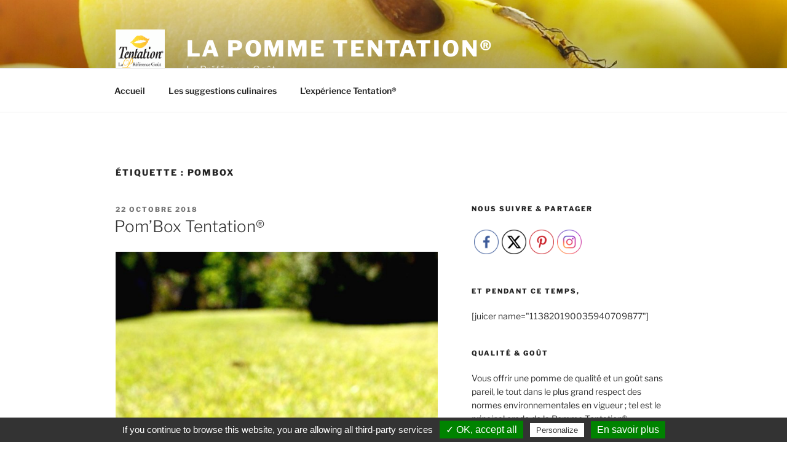

--- FILE ---
content_type: text/css
request_url: https://pomme-tentation.fr/wp-content/plugins/citron_presse/citron_presse.css?ver=6.7.4
body_size: 148
content:
/* style pour les iframes responsive */

/* conteneur général */
.conteneur_responsive
{
	max-width:100%;
}
/*16:9*/
.responsive_169 {
	position: relative;
	padding-bottom: 56.25%;
	padding-top: 30px;
	height: 0;
	overflow: hidden;
}
/*4:3*/
.responsive_43 {
	position: relative;
	padding-bottom: 75%;
	padding-top: 30px;
	height: 0;
	overflow: hidden;
}
/*soundcloud*/
.responsive_sc {
	position: relative;
	padding-bottom: 24%;
	padding-top: 30px;
	height: 0;
	overflow: hidden;
}
.conteneur_responsive>div,
.conteneur_responsive embed,
.conteneur_responsive iframe
{
	position: absolute;
	top: 0;
	left: 0;
	width: 100%;
	height: 100%;
}